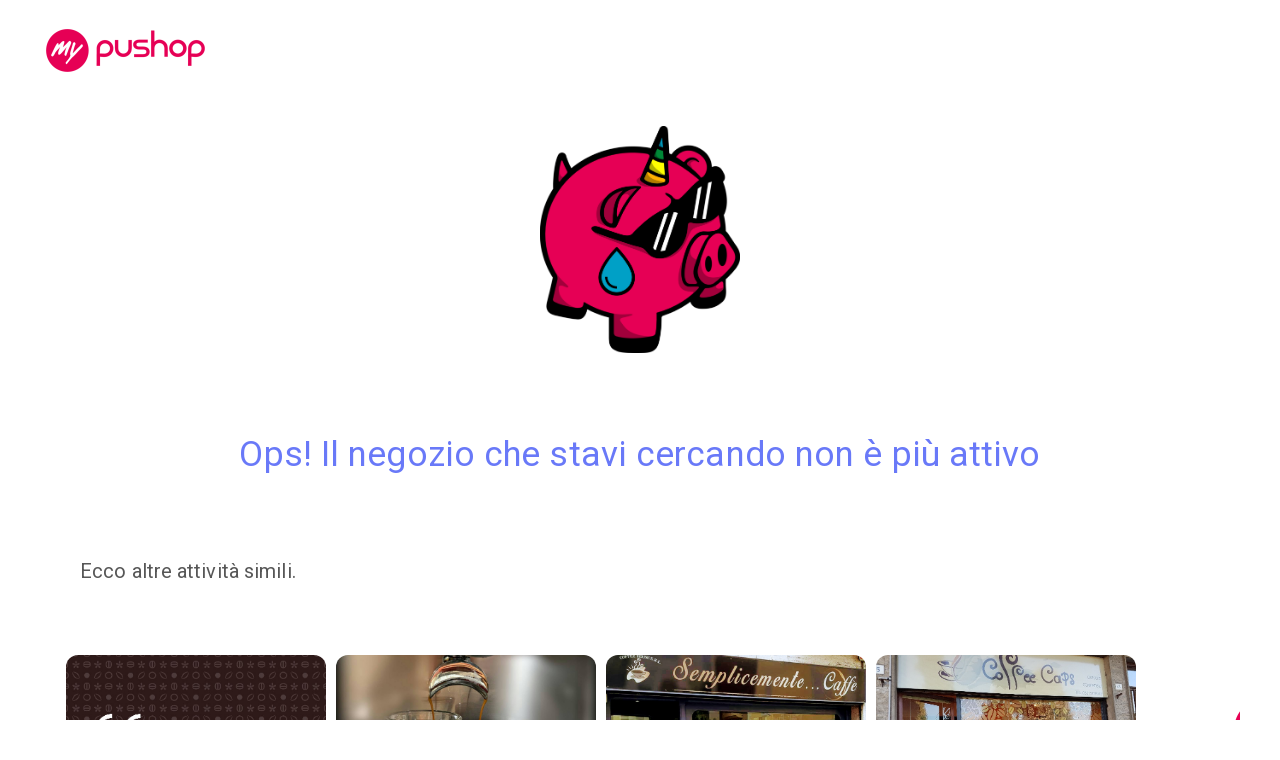

--- FILE ---
content_type: text/html; charset=utf-8
request_url: https://mypushop.com/caffe-express-caffe-cialde-e-accessori-solaro-milano-e-provincia-9199a9-s/catalogo/
body_size: 3125
content:
<!DOCTYPE html>







<html lang="it-None">
<head>
    <meta charset="utf-8">
    
        <!-- Google Tag Manager -->
        <script>(function(w,d,s,l,i){w[l]=w[l]||[];w[l].push({'gtm.start':
                new Date().getTime(),event:'gtm.js'});var f=d.getElementsByTagName(s)[0],
            j=d.createElement(s),dl=l!='dataLayer'?'&l='+l:'';j.async=true;j.src=
            'https://www.googletagmanager.com/gtm.js?id='+i+dl;f.parentNode.insertBefore(j,f);
        })(window,document,'script','dataLayer', 'GTM-PRDX95W');</script>
        <!-- End Google Tag Manager -->
    
    <title>Pagina non trovata - myPushop</title>
    <meta name="viewport" content="width=device-width, initial-scale=1.0">

    
        <meta name="description" content="myPushop il nuovo modo di comunicare. Crea l&apos;app della tua attività e rimani in contatto con i tuoi clienti.">
    

    <meta name="author" content="Reddoak">

    
        <meta property="og:site_name" content="myPushop">
        <meta property="og:description" content="myPushop il nuovo modo di comunicare. Crea l&apos;app della tua attività e rimani in contatto con i tuoi clienti.">
        <meta property="og:title" content="myPushop">
        <meta property="og:type" content="website">
        <meta property="og:url" content="https://mypushop.com/caffe-express-caffe-cialde-e-accessori-solaro-milano-e-provincia-9199a9-s/catalogo/">
        <meta property="og:image" content="/static/img/logo.png">
    
    
    
    <meta property="og:locale" content="it_None">

    
        <meta name="twitter:card" content="app">
        <meta name="twitter:site" content="@MyPushop">
        <meta name="twitter:title" content="myPushop">
        <meta name="twitter:description" content="myPushop il nuovo modo di comunicare. Crea l&apos;app della tua attività e rimani in contatto con i tuoi clienti.">
        <meta name="twitter:app:name:iphone" content="myPushop">
        <meta name="twitter:app:id:iphone" content="995812848">
        <meta name="twitter:app:url:iphone" content="mypushop://shops/">
        <meta name="twitter:app:name:ipad" content="myPushop">
        <meta name="twitter:app:id:ipad" content="995812848">
        <meta name="twitter:app:url:ipad" content="mypushop://shops/">
        <meta name="twitter:app:name:googleplay" content="myPushop">
        <meta name="twitter:app:id:googleplay" content="com.reddoak.mypushop">
        <meta name="twitter:app:url:googleplay" content="https://mypushop.com/">
    

    
    <link rel="apple-touch-icon" sizes="57x57" href="/static/favicons/apple-touch-icon-57x57.png">
    <link rel="apple-touch-icon" sizes="60x60" href="/static/favicons/apple-touch-icon-60x60.png">
    <link rel="apple-touch-icon" sizes="72x72" href="/static/favicons/apple-touch-icon-72x72.png">
    <link rel="apple-touch-icon" sizes="76x76" href="/static/favicons/apple-touch-icon-76x76.png">
    <link rel="apple-touch-icon" sizes="114x114" href="/static/favicons/apple-touch-icon-114x114.png">
    <link rel="apple-touch-icon" sizes="120x120" href="/static/favicons/apple-touch-icon-120x120.png">
    <link rel="apple-touch-icon" sizes="144x144" href="/static/favicons/apple-touch-icon-144x144.png">
    <link rel="apple-touch-icon" sizes="152x152" href="/static/favicons/apple-touch-icon-152x152.png">
    <link rel="apple-touch-icon" sizes="180x180" href="/static/favicons/apple-touch-icon-180x180.png">
    <link rel="icon" type="image/png" href="/static/favicons/favicon-32x32.png" sizes="32x32">
    <link rel="icon" type="image/png" href="/static/favicons/android-chrome-192x192.png" sizes="192x192">
    <link rel="icon" type="image/png" href="/static/favicons/favicon-96x96.png" sizes="96x96">
    <link rel="icon" type="image/png" href="/static/favicons/favicon-16x16.png" sizes="16x16">
    <link rel="manifest" href="/static/favicons/manifest.json">
    <meta name="apple-mobile-web-app-title" content="myPushop">
    <meta name="application-name" content="myPushop">
    <meta name="msapplication-TileColor" content="#ffffff">
    <meta name="msapplication-TileImage" content="/static/favicons/mstile-144x144.png">
    
    <meta name="theme-color" content="#ffffff">
    <meta name="p:domain_verify" content="349cbc4418a6fb6ca807bb2976153c9d"/>

    
    <link href="/static/css/bootstrap.min.css" rel="stylesheet" type="text/css">
    <link href="/static/css/font-awesome.min.css" rel="stylesheet" type="text/css" async>
    <link href="/static/css/style.min.css" rel="stylesheet" type="text/css">
    <link href="/static/css/footer.css" rel="stylesheet" type="text/css">
    
    
        
            <link rel="alternate" hreflang="en-gb" href="https://mypushop.com/caffe-express-caffe-cialde-e-accessori-solaro-milano-e-provincia-9199a9-s/catalogo/">
        
            <link rel="alternate" hreflang="it-it" href="https://mypushop.com/caffe-express-caffe-cialde-e-accessori-solaro-milano-e-provincia-9199a9-s/catalogo/">
        
            <link rel="alternate" hreflang="it-ch" href="https://mypushop.com/caffe-express-caffe-cialde-e-accessori-solaro-milano-e-provincia-9199a9-s/catalogo/">
        
            <link rel="alternate" hreflang="en-fr" href="https://mypushop.com/caffe-express-caffe-cialde-e-accessori-solaro-milano-e-provincia-9199a9-s/catalogo/">
        
            <link rel="alternate" hreflang="en-at" href="https://mypushop.com/caffe-express-caffe-cialde-e-accessori-solaro-milano-e-provincia-9199a9-s/catalogo/">
        
    
    
    <link rel="stylesheet" href="/static/css/shop/custom.css">

    <meta name="google-site-verification" content="0riL6bjNbNDLnsmSvRltRmUhRup4oIop6ICrLDbMeSA" />
    <meta property="fb:pages" content="825356174204719">
</head>

<body>

    <!-- Google Tag Manager (noscript) -->
    <noscript><iframe src="https://www.googletagmanager.com/ns.html?id=GTM-PRDX95W"
                      height="0" width="0" style="display:none;visibility:hidden"></iframe></noscript>
    <!-- End Google Tag Manager (noscript) -->


    <div class="not-found-all-container">
        <a href="/"><img src="/static/img/logo/logo_mypushop.png"
                         srcset="/static/img/logo/logo_mypushop.png, /static/img/logo/logo_mypushop@2x.png 2x, /static/img/logo/logo_mypushop@3x.png 3x"
                         alt="mypushop" class="logo"></a>
        <div class="not-found-container">
            <div class="otello-not-found-img-container">
                <img src="/static/img/otello_sad.png" width="200">
            </div>
            <span class="not-found-msg">Ops! Il negozio che stavi cercando non è più attivo</span>
        </div>
        <span class="related-shop-title">Ecco altre attività simili.</span>
        <div class="related-shops-container">
            
                <a href="http://mypu.shop/Xc79ffa" class="shop-name-link related-shop">
                    <div class="related-shop-imgs-container">
                        <img alt="" src="/media/shops/images/fde7b8e0-b707-4ae3-98d1-1256592903e0.jpg" class="related-shop-cover">
                        <img alt="" src="/media/shops/icons/1e3cb892-31e3-4abe-876c-c0f9966d1add.jpg" class="related-shop-icon">
                    </div>
                    Caffè Gioia
                </a>
            
                <a href="http://mypu.shop/Xfe6c04" class="shop-name-link related-shop">
                    <div class="related-shop-imgs-container">
                        <img alt="" src="/media/shops/images/9b5cfca8-9040-463c-aa47-4d17e9780172.jpg" class="related-shop-cover">
                        <img alt="" src="/media/shops/icons/718c3053-e1ad-4ede-8674-ad6d4a958de7.jpg" class="related-shop-icon">
                    </div>
                    Giarnieri Caffè Pregiati Collection
                </a>
            
                <a href="http://mypu.shop/Xe9149e" class="shop-name-link related-shop">
                    <div class="related-shop-imgs-container">
                        <img alt="" src="/media/shops/images/9b57f185-a386-4ff3-95ef-d60d3e2acee4.jpg" class="related-shop-cover">
                        <img alt="" src="/media/shops/icons/16ce659a-0a6b-467e-82c6-79d180f73865.jpg" class="related-shop-icon">
                    </div>
                    Semplicemente Caffè
                </a>
            
                <a href="http://mypu.shop/Xac18f0" class="shop-name-link related-shop">
                    <div class="related-shop-imgs-container">
                        <img alt="" src="/media/shops/images/d1133a05-a49a-4684-b22a-055764c8a308.jpg" class="related-shop-cover">
                        <img alt="" src="/media/shops/icons/577f25c8-33db-4911-8f64-43dfdf20de6d.jpg" class="related-shop-icon">
                    </div>
                    Coffee Caps
                </a>
            
            <a href="https://mypushop.com/category/caffè:-cialde-e-accessori/153" class="shop-name-link">
                <div class="show-all-related-shops">
                    <div class="related-shop-imgs-container">
                        <img alt="" src="/static/img/more.png" class="all-related-shop-cover">
                    </div>
                    Scopri gli altri negozi
                </div>
            </a>
        </div>
    </div>


<script src="/static/js/lib/jquery.min.js" type="text/javascript"></script>
<script src="/static/js/lib/bootstrap.min.js" type="text/javascript"></script>
<script src="/static/js/lib/noty/jquery.noty.min.js" type="text/javascript"></script>
<script src="/static/js/lib/noty/layouts/topRight.js" type="text/javascript"></script>
<script src="/static/js/lib/noty/themes/default.js" type="text/javascript"></script>

<script src="/static/js/lib/blazy.min.js"></script>
<script>
    "use strict";
    var bLazy;
    (function() {
        // Initialize
        bLazy = new Blazy({
            breakpoints: [{
                width: 768 // max-width
                , src: 'data-src-small'
            }
                , {
                    width: 992 // max-width
                    , src: 'data-src-medium'
                },
                {
                    width: 1200 // max-width
                    , src: 'data-src-large'
                }
            ],
            offset:500,
            loadInvisible:true
        });
    })();
    function hasLocalStorageSupport() {
        try {
            return 'localStorage' in window && window['localStorage'] !== null;
        } catch(e){
            return false;
        }
    }
</script>

    <script type="text/javascript">
        $('a[href^="#"]').on('click',function (e) {
            e.preventDefault();

            var target = this.hash;
            var $target = $(target);

            $('html, body').stop().animate({
                'scrollTop': $target.offset().top
            }, 1800, 'swing');
        });
    </script>








    <script>
        $(window).load(function() {
            $('form.contactform').submit(function(e) {
                console.log('SUBMIT');
                var button = $(this).find('button')[0];
                button.disabled=true;
                button.innerHTML='Invio richiesta...';
                e.preventDefault();
                ga('send', 'event', 'SendPhone', 'sent', '/caffe-express-caffe-cialde-e-accessori-solaro-milano-e-provincia-9199a9-s/catalogo/');
                this.submit();
            })
        })
    </script>


</body>
</html>